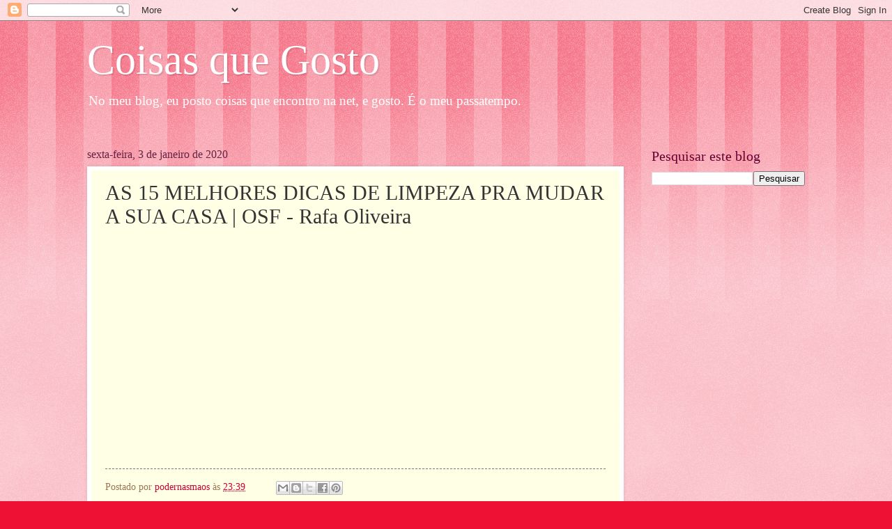

--- FILE ---
content_type: text/html; charset=utf-8
request_url: https://www.google.com/recaptcha/api2/aframe
body_size: 268
content:
<!DOCTYPE HTML><html><head><meta http-equiv="content-type" content="text/html; charset=UTF-8"></head><body><script nonce="z8lwQqIFZcild-tG-5AQzQ">/** Anti-fraud and anti-abuse applications only. See google.com/recaptcha */ try{var clients={'sodar':'https://pagead2.googlesyndication.com/pagead/sodar?'};window.addEventListener("message",function(a){try{if(a.source===window.parent){var b=JSON.parse(a.data);var c=clients[b['id']];if(c){var d=document.createElement('img');d.src=c+b['params']+'&rc='+(localStorage.getItem("rc::a")?sessionStorage.getItem("rc::b"):"");window.document.body.appendChild(d);sessionStorage.setItem("rc::e",parseInt(sessionStorage.getItem("rc::e")||0)+1);localStorage.setItem("rc::h",'1768961873564');}}}catch(b){}});window.parent.postMessage("_grecaptcha_ready", "*");}catch(b){}</script></body></html>